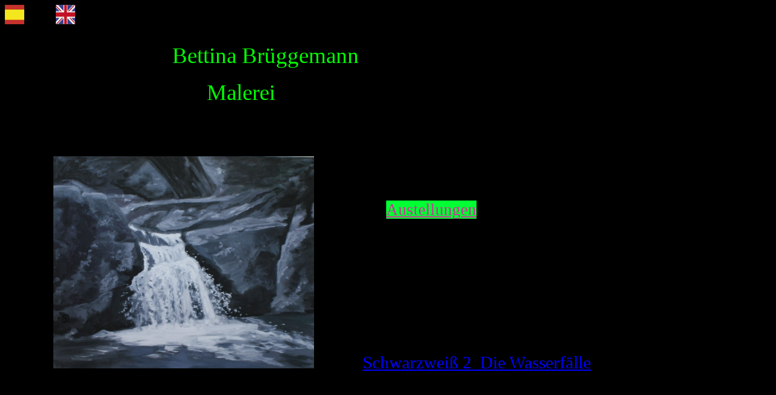

--- FILE ---
content_type: text/html
request_url: http://bettinabrueggemann.de/
body_size: 17444
content:
<!DOCTYPE HTML PUBLIC "-//W3C//DTD HTML 4.0 Transitional//EN">
<!-- saved from url=(0033)http://www.bettinabrueggemann.de/ -->
<!-- saved from url=(0033)http://www.bettinabrueggemann.de/ --><HTML><HEAD><TITLE>Bettina Brüggemann</TITLE>
<META http-equiv=Content-Type content="text/html; charset=windows-1252">
<META content="MSHTML 6.00.2900.3603" name=GENERATOR>
<META 
content="Bettina Brüggemann,Malerei,Ring des Nibelungen,Frauenbildnisse,Gartenbilder,Landschaftsmalerei,Nibelungenlied,Nibelungen,Ring des Nibelungen,Bilder zu Richard Wagners Ring,Theseus,Lancelot,mythische Malerei,mythologische Themen.Symbolismus,mythologische Malerei,neue deutsche gegenständliche realistische Kunst, Berlin,Troja,Hellenen,Griechen,virtuelle Galerie" 
name=keywords>
<META 
content="Virtuelle Galerie der Berliner Malerin Bettina Brüggemann,Bilder zum Ring des Nibelungen,Theseus,Lancelot,Troja,Landschaftsmalerei,Frauenbildnisse,Gärten,gegenständliche,symbolistische,romatische Malerei,mythologische Themen" 
name=description></HEAD>
<BODY text=lime vLink=purple aLink=red link=blue bgColor=black>
<P><a href="http://www.bettinabrueggemann.de/index-s.htm"><img src="Spanisch.jpg" width="32" height="32" border="0"></a>
&nbsp;&nbsp;&nbsp;&nbsp;&nbsp;&nbsp;&nbsp;&nbsp;&nbsp;&nbsp;&nbsp;&nbsp;<a href="http://www.bettinabrueggemann.de/index-e.htm"><img src="Englisch.jpg" width="32" height="32" border="0"></a></P>
<P>&nbsp;&nbsp;&nbsp;&nbsp;&nbsp;&nbsp;&nbsp;&nbsp;&nbsp;&nbsp;&nbsp;&nbsp;&nbsp;&nbsp;&nbsp;&nbsp;&nbsp;&nbsp;&nbsp;&nbsp;&nbsp;<SPAN 
style="FONT-SIZE: 36pt">&nbsp;&nbsp;&nbsp;&nbsp;&nbsp;&nbsp;&nbsp;&nbsp;&nbsp;&nbsp;&nbsp;&nbsp;&nbsp;&nbsp;&nbsp;&nbsp;</SPAN><SPAN 
style="FONT-SIZE: 28pt">Bettina Brüggemann</SPAN></P>
<P><SPAN 
style="FONT-SIZE: 28pt">&nbsp;&nbsp;&nbsp;&nbsp;&nbsp;&nbsp;&nbsp;&nbsp;&nbsp;&nbsp;&nbsp;&nbsp;&nbsp;&nbsp;&nbsp;&nbsp;&nbsp;&nbsp;&nbsp;&nbsp;&nbsp;&nbsp;&nbsp;&nbsp;&nbsp;&nbsp;&nbsp;&nbsp;&nbsp;&nbsp;&nbsp;&nbsp;&nbsp;&nbsp;&nbsp;&nbsp;&nbsp;Malerei</SPAN></P>
<p>&nbsp;</p>
<p>&nbsp;&nbsp;&nbsp;&nbsp;&nbsp;&nbsp;&nbsp;&nbsp;&nbsp;&nbsp;&nbsp;&nbsp;&nbsp;&nbsp;&nbsp;&nbsp;&nbsp;&nbsp;&nbsp;&nbsp;</p>
<p>&nbsp;&nbsp;&nbsp;&nbsp;&nbsp;&nbsp;&nbsp;&nbsp;&nbsp;&nbsp;&nbsp;&nbsp;&nbsp;&nbsp;&nbsp;&nbsp;&nbsp;&nbsp;&nbsp;&nbsp;<img src="Wasserfall1k.jpg" width="430" height="350" border="0"> 
&nbsp;&nbsp;&nbsp;&nbsp;&nbsp;&nbsp;&nbsp;&nbsp;&nbsp;&nbsp;&nbsp;&nbsp;&nbsp;&nbsp;&nbsp;&nbsp;&nbsp;&nbsp;&nbsp;<span style="font-size:22pt;"><a href="http://bettinabrueggemann.de/schwarzweiss-wasserfall.htm">Schwarzweiß 
2 &nbsp;Die Wasserfälle</a></span></p>
<p>&nbsp;</p>
<p>&nbsp;</p>
<p>&nbsp;</p>
<p><SPAN 
style="FONT-SIZE: 28pt">&nbsp;&nbsp;&nbsp;&nbsp;&nbsp;<a href="http://bettinabrueggemann.de/strindberg.htm" target="_self">&nbsp;&nbsp;&nbsp;&nbsp;&nbsp;&nbsp;Kein 
Strindberg nie &nbsp;</a>&nbsp;&nbsp;&nbsp;&nbsp;&nbsp;&nbsp;&nbsp;&nbsp;&nbsp;&nbsp;</SPAN><SPAN 
style="font-size:18pt;">Auszug aus meinem im Enstehen begriffenen Roman </SPAN></p>
<p><SPAN 
style="font-size:18pt;">&nbsp;&nbsp;&nbsp;&nbsp;&nbsp;&nbsp;&nbsp;&nbsp;&nbsp;&nbsp;&nbsp;&nbsp;&nbsp;&nbsp;&nbsp;&nbsp;&nbsp;&nbsp;&nbsp;&nbsp;&nbsp;&nbsp;&nbsp;&nbsp;&nbsp;&nbsp;&nbsp;&nbsp;&nbsp;&nbsp;&nbsp;&nbsp;&nbsp;&nbsp;&nbsp;&nbsp;&nbsp;&nbsp;&nbsp;&nbsp;&nbsp;&nbsp;&nbsp;&nbsp;&nbsp;&nbsp;&nbsp;&nbsp;&nbsp;&nbsp;&nbsp;&nbsp;&nbsp;&nbsp;&nbsp;&nbsp;&nbsp;&nbsp;&nbsp;&nbsp;&nbsp;&nbsp;&nbsp;&nbsp;&nbsp;&nbsp;&nbsp;&nbsp;&nbsp;&nbsp;&nbsp;&nbsp;&nbsp;&nbsp;&nbsp;&nbsp;&nbsp;&nbsp;&nbsp;&nbsp;&nbsp;&nbsp;&nbsp;zu 
den Bildern in Schwarzweiß</SPAN></p>
<p>&nbsp;</p>
<p>&nbsp;&nbsp;&nbsp;&nbsp;&nbsp;&nbsp;&nbsp;&nbsp;&nbsp;&nbsp;&nbsp;&nbsp;&nbsp;&nbsp;&nbsp;&nbsp;&nbsp;&nbsp;&nbsp;&nbsp;<a href="http://bettinabrueggemann.de/schwarzweiss.htm#Schwarzweiß"><img src="Das Tor k.jpg" width="507" height="422" border="0" alt="Das Tor"></a><span style="font-size:20pt;"> 
&nbsp;&nbsp;&nbsp;&nbsp;&nbsp;&nbsp;&nbsp;&nbsp;<a href="http://bettinabrueggemann.de/schwarzweiss.htm">Schwarzweiß</a></span></p>
<p>&nbsp;</p>
<div id="layer1" style="width:350px; height:327px; position:absolute; left:129px; top:1828px; z-index:1;">
    <p>&nbsp;</p>
    <div id="layer2" style="width:200px; height:200px; position:absolute; left:585px; top:40px; z-index:1;">
        <p>&nbsp;</p>
        <p>&nbsp;</p>
        <p><span style="font-size:20pt;"><a href="http://bettinabrueggemann.de/frosch.htm">Frösche</a></span></p>
    </div>
    <p>&nbsp;<a href="http://bettinabrueggemann.de/frosch.htm"><img src="frosch4.jpg" width="350" height="262" border="0" alt="Frösche"></a></p>
</div>
<p>&nbsp;&nbsp;&nbsp;&nbsp;&nbsp;&nbsp;&nbsp;&nbsp;&nbsp;&nbsp;&nbsp;&nbsp;</p>
<p>&nbsp;&nbsp;&nbsp;&nbsp;&nbsp;&nbsp;&nbsp;&nbsp;&nbsp;&nbsp;&nbsp;&nbsp;&nbsp;&nbsp;&nbsp;&nbsp;&nbsp;&nbsp;&nbsp;<img src="DS7.jpg" width="572" height="286" border="0"> 
&nbsp;&nbsp;&nbsp;&nbsp;&nbsp;&nbsp;&nbsp;&nbsp;&nbsp;&nbsp;&nbsp;&nbsp;&nbsp;&nbsp;&nbsp;&nbsp;&nbsp;&nbsp;&nbsp;<a href="http://bettinabrueggemann.de/seerosen.htm#Seerosen"><span style="font-size:20pt;">Seerosen</span></a></p>
<p>&nbsp;&nbsp;&nbsp;&nbsp;&nbsp;&nbsp;&nbsp;&nbsp;&nbsp;&nbsp;&nbsp;&nbsp;&nbsp;</p>
<p>&nbsp;</p>
<p>&nbsp;</p>
<p>&nbsp;</p>
<p>&nbsp;</p>
<p>&nbsp;&nbsp;&nbsp;&nbsp;&nbsp;</p>
<p>&nbsp;</p>
<p>&nbsp;</p>
<p>&nbsp;</p>
<p>&nbsp;</p>
<p>&nbsp;&nbsp;&nbsp;&nbsp;&nbsp;&nbsp;&nbsp;&nbsp;&nbsp;&nbsp;&nbsp;&nbsp;&nbsp;&nbsp;&nbsp;&nbsp;&nbsp;&nbsp;&nbsp;&nbsp;&nbsp;&nbsp;&nbsp;&nbsp;&nbsp;&nbsp;&nbsp;&nbsp;</p>
<p>&nbsp;</p>
<p>&nbsp;&nbsp;&nbsp;&nbsp;&nbsp;&nbsp;&nbsp;&nbsp;&nbsp;&nbsp;&nbsp;&nbsp;&nbsp;&nbsp;&nbsp;&nbsp;&nbsp;&nbsp;&nbsp;&nbsp;&nbsp;&nbsp;&nbsp;&nbsp;&nbsp;&nbsp;&nbsp;&nbsp;<a href="http://www.bettinabrueggemann.de/fotosession.htm"><img src="B.Brueggemann2.jpg" width="300" height="200" border="0"></a></p>
<p>&nbsp;</p>
<div id="layer4" style="width:200px; height:200px; position:absolute; left:618px; top:2260px; z-index:1;">
    <p>&nbsp;</p>
    <p><span style="font-size:20pt;"><a href="http://bettinabrueggemann.de/fotosession.htm">Ateliershooting</a></span></p>
</div>
<p>&nbsp;&nbsp;&nbsp;&nbsp;&nbsp;&nbsp;&nbsp;&nbsp;&nbsp;&nbsp;&nbsp;&nbsp;&nbsp;&nbsp;&nbsp;&nbsp;<a href="http://www.bettinabrueggemann.de/landschaften.htm"><img src="Meer.jpg" width="790" height="257" border="0"></a></p>
<p>&nbsp;</p>
<P><SPAN 
style="FONT-SIZE: 14pt">&nbsp;&nbsp;&nbsp;&nbsp;&nbsp;&nbsp;&nbsp;&nbsp;&nbsp;&nbsp;&nbsp;&nbsp;&nbsp;&nbsp;&nbsp;&nbsp;&nbsp;&nbsp;&nbsp;&nbsp;&nbsp;&nbsp;&nbsp;&nbsp;&nbsp;&nbsp;&nbsp;&nbsp;&nbsp;&nbsp;&nbsp;&nbsp;&nbsp;&nbsp;&nbsp;&nbsp;&nbsp;&nbsp;&nbsp;&nbsp;&nbsp;&nbsp;&nbsp;&nbsp;&nbsp;&nbsp;&nbsp;&nbsp;&nbsp;&nbsp;&nbsp;&nbsp;&nbsp;&nbsp;&nbsp;&nbsp;&nbsp;&nbsp;&nbsp;</SPAN><SPAN 
style="FONT-SIZE: 20pt"><A 
href="http://www.bettinabrueggemann.de/landschaften.htm"><FONT 
color=lime>Landschaften</FONT></A></SPAN></P>
<P><SPAN 
style="FONT-SIZE: 20pt">&nbsp;&nbsp;&nbsp;&nbsp;&nbsp;&nbsp;&nbsp;&nbsp;&nbsp;&nbsp;&nbsp;&nbsp;&nbsp;&nbsp;&nbsp;&nbsp;&nbsp;&nbsp;&nbsp;&nbsp;&nbsp;&nbsp;&nbsp;&nbsp;&nbsp;&nbsp;&nbsp;&nbsp;&nbsp;&nbsp;&nbsp;&nbsp;&nbsp;&nbsp;&nbsp;&nbsp;<A 
href="http://www.bettinabrueggemann.de/landschaften2.htm"><FONT 
color=lime>&nbsp;Neue Landschaften</FONT></A> 
&nbsp;&nbsp;&nbsp;&nbsp;&nbsp;&nbsp;&nbsp;</SPAN></P>
<P>&nbsp;</P>
<P><SPAN 
style="FONT-SIZE: 28pt">&nbsp;&nbsp;&nbsp;&nbsp;&nbsp;&nbsp;&nbsp;&nbsp;&nbsp;<A 
href="http://www.bettinabrueggemann.de/garten.htm"><IMG height=285 
src="wasserspiel.jpe" width=331 border=0></A> 
&nbsp;&nbsp;&nbsp;&nbsp;&nbsp;&nbsp;&nbsp;&nbsp;&nbsp;&nbsp;&nbsp;&nbsp;&nbsp;<A 
href="http://www.bettinabrueggemann.de/frauen.htm"><IMG height=270 
src="sphinx.jpe" width=331 border=0></A></SPAN></P>
<P><SPAN 
style="FONT-SIZE: 28pt">&nbsp;&nbsp;&nbsp;&nbsp;&nbsp;&nbsp;&nbsp;&nbsp;&nbsp;&nbsp;&nbsp;&nbsp;&nbsp;&nbsp;&nbsp;&nbsp;&nbsp;&nbsp;&nbsp;</SPAN><SPAN 
style="FONT-SIZE: 20pt">&nbsp;Gärten 
&nbsp;&nbsp;&nbsp;&nbsp;&nbsp;&nbsp;&nbsp;&nbsp;&nbsp;&nbsp;&nbsp;&nbsp;&nbsp;&nbsp;&nbsp;&nbsp;&nbsp;&nbsp;&nbsp;&nbsp;&nbsp;&nbsp;&nbsp;&nbsp;&nbsp;&nbsp;&nbsp;&nbsp;&nbsp;&nbsp;&nbsp;&nbsp;&nbsp;&nbsp;&nbsp;&nbsp;&nbsp;&nbsp;&nbsp;&nbsp;&nbsp;&nbsp;&nbsp;&nbsp;&nbsp;&nbsp;&nbsp;&nbsp;&nbsp;&nbsp;&nbsp;&nbsp;&nbsp;&nbsp;Frauen</SPAN></P>
<P>&nbsp;</P>
<P><SPAN 
style="FONT-SIZE: 20pt">&nbsp;&nbsp;&nbsp;&nbsp;&nbsp;&nbsp;&nbsp;&nbsp;&nbsp;&nbsp;&nbsp;&nbsp;&nbsp;&nbsp;&nbsp;&nbsp;&nbsp;&nbsp;&nbsp;&nbsp;&nbsp;&nbsp;&nbsp;&nbsp;&nbsp;&nbsp;&nbsp;&nbsp;&nbsp;&nbsp;&nbsp;&nbsp;&nbsp;&nbsp;<FONT 
face="Arial Black">&nbsp;</FONT></SPAN><SPAN style="FONT-SIZE: 24pt"><FONT 
face="Arial Black">Der Ring des Nibelungen</FONT></SPAN></P>
<P><SPAN 
style="FONT-SIZE: 20pt">&nbsp;&nbsp;&nbsp;&nbsp;&nbsp;&nbsp;&nbsp;&nbsp;&nbsp;&nbsp;&nbsp;&nbsp;&nbsp;&nbsp;&nbsp;&nbsp;&nbsp;&nbsp;&nbsp;&nbsp;&nbsp;&nbsp;&nbsp;&nbsp;&nbsp;&nbsp;&nbsp;&nbsp;&nbsp;&nbsp;&nbsp;&nbsp;&nbsp;&nbsp;&nbsp;&nbsp;&nbsp;&nbsp;&nbsp;&nbsp;<A 
href="http://www.bettinabrueggemann.de/rheingold.htm">Rheingold</A> 
&nbsp;&nbsp;&nbsp;&nbsp;&nbsp;&nbsp;&nbsp;&nbsp;&nbsp;&nbsp;&nbsp;&nbsp;&nbsp;&nbsp;&nbsp;<A 
href="http://www.bettinabrueggemann.de/walkuere.htm">Walküre</A></SPAN></P>
<P><SPAN 
style="FONT-SIZE: 20pt">&nbsp;&nbsp;&nbsp;&nbsp;&nbsp;&nbsp;&nbsp;&nbsp;&nbsp;&nbsp;&nbsp;&nbsp;&nbsp;&nbsp;&nbsp;&nbsp;&nbsp;&nbsp;&nbsp;&nbsp;&nbsp;&nbsp;&nbsp;&nbsp;&nbsp;&nbsp;&nbsp;&nbsp;&nbsp;&nbsp;&nbsp;&nbsp;&nbsp;<A 
href="http://www.bettinabrueggemann.de/rheingold.htm"><IMG height=519 
src="Ring.jpe" width=424 border=0></A></SPAN></P>
<P><SPAN 
style="FONT-SIZE: 20pt">&nbsp;&nbsp;&nbsp;&nbsp;&nbsp;&nbsp;&nbsp;&nbsp;&nbsp;&nbsp;&nbsp;&nbsp;&nbsp;&nbsp;&nbsp;&nbsp;&nbsp;&nbsp;&nbsp;&nbsp;&nbsp;&nbsp;&nbsp;&nbsp;&nbsp;&nbsp;&nbsp;&nbsp;&nbsp;&nbsp;&nbsp;&nbsp;&nbsp;&nbsp;&nbsp;&nbsp;<A 
href="http://www.bettinabrueggemann.de/siegfried.htm">Siegfried</A> 
&nbsp;&nbsp;&nbsp;&nbsp;&nbsp;&nbsp;&nbsp;&nbsp;&nbsp;&nbsp;&nbsp;&nbsp;&nbsp;&nbsp;&nbsp;&nbsp;&nbsp;&nbsp;&nbsp;&nbsp;<A 
href="http://www.bettinabrueggemann.de/goetterdaemmerung.htm">Götterdämmerung</A></SPAN></P>
<P>&nbsp;</P>
<P>&nbsp;</P>
<P><SPAN 
style="FONT-SIZE: 20pt">&nbsp;&nbsp;&nbsp;&nbsp;&nbsp;&nbsp;&nbsp;&nbsp;&nbsp;&nbsp;&nbsp;&nbsp;&nbsp;&nbsp;&nbsp;&nbsp;&nbsp;&nbsp;&nbsp;&nbsp;&nbsp;&nbsp;&nbsp;&nbsp;&nbsp;&nbsp;&nbsp;&nbsp;&nbsp;&nbsp;&nbsp;&nbsp;&nbsp;&nbsp;&nbsp;&nbsp;&nbsp;&nbsp;&nbsp;&nbsp;&nbsp;&nbsp;&nbsp;&nbsp;&nbsp;&nbsp;&nbsp;&nbsp;</SPAN><SPAN style="FONT-SIZE: 24pt"><FONT 
face="Arial Black">TROJA</FONT></SPAN></P>
<P>&nbsp;&nbsp;&nbsp;&nbsp;&nbsp;&nbsp;&nbsp;&nbsp;&nbsp;<SPAN style="FONT-SIZE: 24pt"><FONT 
face="Arial Black">&nbsp;&nbsp;&nbsp;<A 
href="http://www.bettinabrueggemann.de/troja.htm"><IMG height=256 
src="Troja.jpe" width=811 
border=0></A></FONT></SPAN></P>
<P>&nbsp;</P>
<P><SPAN style="FONT-SIZE: 24pt"><FONT 
face="Arial Black">&nbsp;&nbsp;&nbsp;&nbsp;&nbsp;&nbsp;&nbsp;&nbsp;&nbsp;&nbsp;&nbsp;&nbsp;&nbsp;&nbsp;&nbsp;&nbsp;Lancelot 
&nbsp;&nbsp;&nbsp;&nbsp;&nbsp;&nbsp;&nbsp;&nbsp;&nbsp;&nbsp;&nbsp;&nbsp;&nbsp;&nbsp;&nbsp;&nbsp;&nbsp;&nbsp;&nbsp;&nbsp;&nbsp;&nbsp;&nbsp;&nbsp;&nbsp;&nbsp;Theseus</FONT></SPAN></P>
<P><SPAN style="FONT-SIZE: 24pt"><FONT 
face="Arial Black">&nbsp;&nbsp;&nbsp;&nbsp;&nbsp;&nbsp;&nbsp;<A 
href="http://www.bettinabrueggemann.de/lancelot.htm"><IMG height=285 
src="gorre-.jpe" width=331 border=0></A> 
&nbsp;&nbsp;&nbsp;&nbsp;&nbsp;&nbsp;&nbsp;&nbsp;&nbsp;&nbsp;&nbsp;&nbsp;<A 
href="http://www.bettinabrueggemann.de/theseus.htm"><IMG height=273 
src="amazonen.jpe" width=334 
border=0></A></FONT></SPAN></P>
<p><SPAN style="FONT-SIZE: 24pt"><FONT 
face="Arial Black">&nbsp;&nbsp;&nbsp;&nbsp;&nbsp;&nbsp;&nbsp;&nbsp;</FONT></SPAN></p>
<div id="layer3" style="width:300px; height:92px; position:absolute; left:637px; top:315px; z-index:1;">
    <p><a href="http://www.bettinabrueggemann.de/ausstellungen.htm#Ausstellungen"><span style="font-size:20pt; background-color:rgb(0,255,51);"><u><font face="Arial Black" color="#CC3399">Austellungen 
     
    </font></u></span></a></p>
</div>
<p>&nbsp;</p>
<P>&nbsp;&nbsp;&nbsp;&nbsp;&nbsp;&nbsp;&nbsp;&nbsp;&nbsp;&nbsp;<SPAN style="FONT-SIZE: 24pt"><FONT 
face="Arial Black">&nbsp;</FONT></SPAN><SPAN 
style="FONT-SIZE: 24pt; BACKGROUND-COLOR: rgb(0,255,102)"><FONT 
face="Arial Black">&nbsp;</FONT></SPAN><SPAN 
style="FONT-SIZE: 20pt; BACKGROUND-COLOR: rgb(0,255,102)"><A 
href="http://www.bettinabrueggemann.de/kuenstler.htm"><FONT face="Arial Black" 
color=#cc00ff>Über meine Person</FONT></A><FONT face="Arial Black" 
color=#cc00ff> </FONT><FONT face="Arial Black">&nbsp;&nbsp;</FONT></SPAN><SPAN 
style="FONT-SIZE: 20pt"><FONT 
face="Arial Black">&nbsp;&nbsp;&nbsp;&nbsp;&nbsp;&nbsp;&nbsp;&nbsp;&nbsp;&nbsp;&nbsp;&nbsp;&nbsp;&nbsp;&nbsp;&nbsp;&nbsp;&nbsp;&nbsp;</FONT></SPAN><SPAN 
style="FONT-SIZE: 20pt; BACKGROUND-COLOR: rgb(0,255,102)"><FONT face="Arial Black">&nbsp;</FONT><A 
href="http://www.bettinabrueggemann.de/texte.htm"><FONT face="Arial Black" 
color=#cc00ff>Texte zu den Bildern</FONT></A><FONT face="Arial Black" 
color=#cc00ff> &nbsp;</FONT></SPAN></P>
<P>&nbsp;</P>
<P>&nbsp;</P>
<P><SPAN style="FONT-SIZE: 18pt"><FONT 
face="Arial Black">&nbsp;&nbsp;&nbsp;&nbsp;&nbsp;&nbsp;&nbsp;&nbsp;&nbsp;&nbsp;&nbsp;&nbsp;&nbsp;&nbsp;&nbsp;&nbsp;&nbsp;&nbsp;&nbsp;&nbsp;&nbsp;&nbsp;&nbsp;</FONT></SPAN></P>
<p><SPAN style="FONT-SIZE: 18pt"><FONT 
face="Arial Black">&nbsp;&nbsp;&nbsp;&nbsp;&nbsp;&nbsp;&nbsp;&nbsp;&nbsp;&nbsp;&nbsp;&nbsp;&nbsp;&nbsp;&nbsp;&nbsp;&nbsp;&nbsp;&nbsp;</FONT></SPAN></p>
<p><SPAN style="FONT-SIZE: 18pt"><FONT 
face="Arial Black">&nbsp;&nbsp;&nbsp;&nbsp;&nbsp;&nbsp;&nbsp;&nbsp;&nbsp;&nbsp;&nbsp;</FONT></SPAN><SPAN 
style="FONT-SIZE: 14pt"><FONT face=Arial>Kontakt: Bettina 
Brüggemann</FONT></SPAN></p>
<P><SPAN 
style="FONT-SIZE: 14pt"><FONT face=Arial>&nbsp;&nbsp;&nbsp;&nbsp;&nbsp;&nbsp;&nbsp;&nbsp;&nbsp;&nbsp;&nbsp;&nbsp;&nbsp;&nbsp;&nbsp;&nbsp;&nbsp;Kiefholzstr. 
12 
&nbsp;&nbsp;&nbsp;&nbsp;&nbsp;&nbsp;&nbsp;&nbsp;&nbsp;&nbsp;&nbsp;&nbsp;&nbsp;&nbsp;&nbsp;&nbsp;&nbsp;&nbsp;&nbsp;&nbsp;&nbsp;&nbsp;&nbsp;&nbsp;&nbsp;&nbsp;&nbsp;&nbsp;&nbsp;&nbsp;&nbsp;&nbsp;&nbsp;&nbsp;&nbsp;&nbsp;&nbsp;&nbsp;&nbsp;&nbsp;&nbsp;Hauptstr.120 
c/o Marien-Apotheke</FONT></SPAN></P>
<P><SPAN 
style="FONT-SIZE: 14pt"><FONT face=Arial>&nbsp;&nbsp;&nbsp;&nbsp;&nbsp;&nbsp;&nbsp;&nbsp;&nbsp;&nbsp;&nbsp;&nbsp;&nbsp;&nbsp;&nbsp;&nbsp;&nbsp;&nbsp;12435 
Berlin 
&nbsp;&nbsp;&nbsp;&nbsp;&nbsp;&nbsp;&nbsp;&nbsp;&nbsp;&nbsp;&nbsp;&nbsp;&nbsp;&nbsp;&nbsp;&nbsp;&nbsp;&nbsp;&nbsp;&nbsp;&nbsp;&nbsp;&nbsp;&nbsp;&nbsp;&nbsp;&nbsp;&nbsp;&nbsp;&nbsp;&nbsp;&nbsp;&nbsp;&nbsp;&nbsp;&nbsp;&nbsp;&nbsp;&nbsp;&nbsp;&nbsp;&nbsp;76448 
Durmersheim</FONT></SPAN></P>
<P><SPAN 
style="FONT-SIZE: 14pt"><FONT face=Arial>&nbsp;&nbsp;&nbsp;&nbsp;&nbsp;&nbsp;&nbsp;&nbsp;&nbsp;&nbsp;&nbsp;&nbsp;&nbsp;Tel.: 
030 / 53 42 833 
&nbsp;&nbsp;&nbsp;&nbsp;&nbsp;&nbsp;&nbsp;&nbsp;&nbsp;&nbsp;&nbsp;&nbsp;&nbsp;&nbsp;&nbsp;&nbsp;&nbsp;&nbsp;&nbsp;&nbsp;&nbsp;&nbsp;&nbsp;&nbsp;&nbsp;&nbsp;&nbsp;&nbsp;&nbsp;&nbsp;&nbsp;&nbsp;&nbsp;&nbsp;&nbsp;07245 
/ 5000</FONT></SPAN></P>
<P><SPAN 
style="FONT-SIZE: 14pt"><FONT face=Arial>&nbsp;&nbsp;&nbsp;&nbsp;&nbsp;&nbsp;&nbsp;&nbsp;&nbsp;&nbsp;&nbsp;E-Mail: 
&nbsp;&nbsp;<A 
href="mailto:Bettina.Brueggemann@t-online.de">Bettina.Brueggemann@t-online.de</A></FONT></SPAN></P>
<P>&nbsp;</P>
<P><SPAN style="FONT-SIZE: 10pt"><FONT face=Arial>Updated &nbsp;18. 04.. 
&nbsp;2011</FONT></SPAN></P>
<P><SPAN style="FONT-SIZE: 16pt"><FONT 
face=Arial>&nbsp;&nbsp;&nbsp;&nbsp;&nbsp;&nbsp;&nbsp;&nbsp;&nbsp;&nbsp;&nbsp;&nbsp;&nbsp;&nbsp;&nbsp;&nbsp;&nbsp;&nbsp;&nbsp;&nbsp;&nbsp;&nbsp;&nbsp;&nbsp;&nbsp;&nbsp;&nbsp;&nbsp;&nbsp;&nbsp;&nbsp;&nbsp;&nbsp;&nbsp;&nbsp;&nbsp;&nbsp;&nbsp;&nbsp;&nbsp;&nbsp;&nbsp;&nbsp;&nbsp;&nbsp;&nbsp;&nbsp;Hier 
finden Sie mein &nbsp;</FONT></SPAN><A 
href="http://www.onlinewebservice6.de/gastbuch.php?id=111382"><SPAN 
style="FONT-SIZE: 20pt; BACKGROUND-COLOR: rgb(255,204,0)"><FONT 
face="Arial Black">Gästebuch</FONT></SPAN></A></P>
<P>&nbsp;&nbsp;&nbsp;&nbsp;&nbsp;&nbsp;&nbsp;&nbsp;&nbsp;&nbsp;&nbsp;&nbsp;&nbsp;&nbsp;&nbsp;&nbsp;&nbsp;&nbsp;&nbsp;&nbsp;&nbsp;&nbsp;&nbsp;&nbsp;&nbsp;&nbsp;&nbsp;&nbsp;&nbsp;&nbsp;&nbsp;&nbsp;&nbsp;&nbsp;&nbsp;&nbsp;</P>
<P>&nbsp;&nbsp;&nbsp;&nbsp;&nbsp;&nbsp;&nbsp;&nbsp;&nbsp;&nbsp;&nbsp;&nbsp;&nbsp;&nbsp;&nbsp;&nbsp;&nbsp;&nbsp;&nbsp;&nbsp;&nbsp;&nbsp;&nbsp;&nbsp;&nbsp;&nbsp;&nbsp;&nbsp;&nbsp;&nbsp;&nbsp;&nbsp;&nbsp;&nbsp;&nbsp;&nbsp;&nbsp;&nbsp;&nbsp;&nbsp;&nbsp;&nbsp;&nbsp;&nbsp;&nbsp;&nbsp;&nbsp;&nbsp;&nbsp;&nbsp;&nbsp;&nbsp;&nbsp;&nbsp;&nbsp;&nbsp;&nbsp;&nbsp;&nbsp;&nbsp;&nbsp;&nbsp;&nbsp;&nbsp;&nbsp;&nbsp;&nbsp;&nbsp;&nbsp;&nbsp;&nbsp;&nbsp;&nbsp;&nbsp;&nbsp;&nbsp;&nbsp;&nbsp;&nbsp;&nbsp;&nbsp;&nbsp;&nbsp;&nbsp;&nbsp;&nbsp;&nbsp;&nbsp;&nbsp;&nbsp;&nbsp;&nbsp;&nbsp;&nbsp;&nbsp;&nbsp;&nbsp;&nbsp;&nbsp;&nbsp;&nbsp;&nbsp;&nbsp;&nbsp;&nbsp;&nbsp;&nbsp;&nbsp;&nbsp;</P>
<P>&nbsp;</P>
<P><SPAN 
style="FONT-SIZE: 20pt">&nbsp;&nbsp;&nbsp;&nbsp;&nbsp;&nbsp;&nbsp;&nbsp;&nbsp;&nbsp;&nbsp;&nbsp;&nbsp;&nbsp;&nbsp;&nbsp;&nbsp;&nbsp;&nbsp;&nbsp;&nbsp;&nbsp;&nbsp;&nbsp;&nbsp;&nbsp;&nbsp;&nbsp;&nbsp;&nbsp;&nbsp;&nbsp;&nbsp;&nbsp;&nbsp;&nbsp;&nbsp;&nbsp;&nbsp;&nbsp;&nbsp;&nbsp;&nbsp;&nbsp;&nbsp;&nbsp;&nbsp;&nbsp;&nbsp;&nbsp;&nbsp;&nbsp;&nbsp;&nbsp;&nbsp;</SPAN></P></BODY></HTML>
